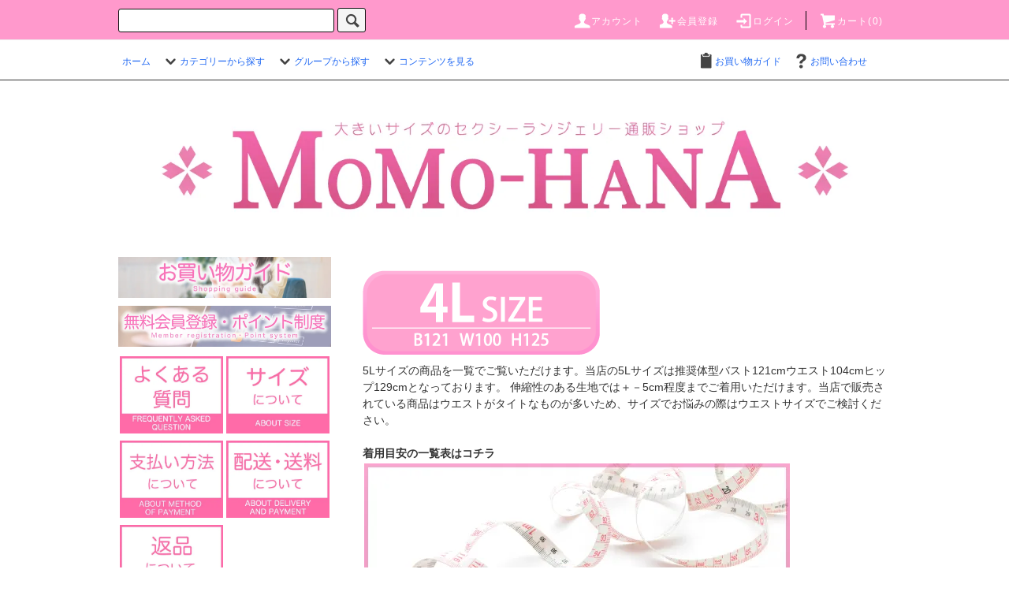

--- FILE ---
content_type: text/html; charset=EUC-JP
request_url: https://momohana-shop.com/?mode=grp&gid=2448131&sort=n&page=5
body_size: 10259
content:
<!DOCTYPE html PUBLIC "-//W3C//DTD XHTML 1.0 Transitional//EN" "http://www.w3.org/TR/xhtml1/DTD/xhtml1-transitional.dtd">
<html xmlns:og="http://ogp.me/ns#" xmlns:fb="http://www.facebook.com/2008/fbml" xmlns:mixi="http://mixi-platform.com/ns#" xmlns="http://www.w3.org/1999/xhtml" xml:lang="ja" lang="ja" dir="ltr">
<head>
<meta http-equiv="content-type" content="text/html; charset=euc-jp" />
<meta http-equiv="X-UA-Compatible" content="IE=edge,chrome=1" />
<title>5Lサイズ商品一覧 -  大きいサイズのセクシーランジェリー通販ショップ|MOMO-HANA</title>
<meta name="Keywords" content="5Lサイズ,ランジェリー,大きいサイズ,ビッグサイズ,海外サイズ,インポート.L,LL,3L,4L,5L,6L,7L,8L,XL,XXL,XXXL,3XL,4XL,5XL,6XL,7XL,8XL,セクシー,エロ,いやらしい,かわいい,下着,肌着,勝負下着,ナイトウェア,ベビードール,テディ,ビスチェ,コルセット,ブラジャー,ショーツ,ブラショーツセット,ストッキング,MOMO-HANA,MOMOHANA,ぽっちゃり,みけぽ,特別な日,パーティ,盛れる," />
<meta name="Description" content="5Lサイズ(推奨体型：バスト121cm ウエスト104cm ヒップ129cm)のセクシーランジェリーを種類豊富に品ぞろえ！！エレガンスからかわいい雰囲気まで品揃え豊富です。女性をより魅力的にする、ステキなランジェリーを買うならMOMO-HANA" />
<meta name="Author" content="大きいサイズ専門のセクシーランジェリー通販ショップ｜MOMOーHANA" />
<meta name="Copyright" content="Copyright 2020~TRY.co.,ltd.  All Rights Reserved.　" />
<meta http-equiv="content-style-type" content="text/css" />
<meta http-equiv="content-script-type" content="text/javascript" />
<link rel="stylesheet" href="https://momohana-shop.com/css/framework/colormekit.css" type="text/css" />
<link rel="stylesheet" href="https://momohana-shop.com/css/framework/colormekit-responsive.css" type="text/css" />
<link rel="stylesheet" href="https://img07.shop-pro.jp/PA01455/972/css/6/index.css?cmsp_timestamp=20260112100614" type="text/css" />
<link rel="stylesheet" href="https://img07.shop-pro.jp/PA01455/972/css/6/product_list.css?cmsp_timestamp=20260112100614" type="text/css" />

<link rel="alternate" type="application/rss+xml" title="rss" href="https://momohana-shop.com/?mode=rss" />
<link rel="shortcut icon" href="https://img07.shop-pro.jp/PA01455/972/favicon.ico?cmsp_timestamp=20240829112720" />
<script type="text/javascript" src="//ajax.googleapis.com/ajax/libs/jquery/1.11.0/jquery.min.js" ></script>
<meta property="og:title" content="5Lサイズ商品一覧 -  大きいサイズのセクシーランジェリー通販ショップ|MOMO-HANA" />
<meta property="og:description" content="5Lサイズ(推奨体型：バスト121cm ウエスト104cm ヒップ129cm)のセクシーランジェリーを種類豊富に品ぞろえ！！エレガンスからかわいい雰囲気まで品揃え豊富です。女性をより魅力的にする、ステキなランジェリーを買うならMOMO-HANA" />
<meta property="og:url" content="https://momohana-shop.com?mode=grp&gid=2448131&sort=n&page=5" />
<meta property="og:site_name" content=" 大きいサイズのセクシーランジェリー通販ショップ｜MOMO-HANA【公式】" />
<meta property="og:image" content=""/>
<!-- Google tag (gtag.js) -->
<script async src="https://www.googletagmanager.com/gtag/js?id=G-TMGJK07BNF"></script>
<script>
  window.dataLayer = window.dataLayer || [];
  function gtag(){dataLayer.push(arguments);}
  gtag('js', new Date());

  gtag('config', 'G-TMGJK07BNF');
</script>


<!-- Google tag (gtag.js) -->
<script async src="https://www.googletagmanager.com/gtag/js?id=G-NZ94566G3T"></script>
<script>
  window.dataLayer = window.dataLayer || [];
  function gtag(){dataLayer.push(arguments);}
  gtag('js', new Date());

  gtag('config', 'G-NZ94566G3T');
</script>




<link rel="apple-touch-icon" href="https://img07.shop-pro.jp/PA01455/972/etc/touch-icon-iphone.png?cmsp_timestamp=20211005110810" />



<script>
  var Colorme = {"page":"product_list","shop":{"account_id":"PA01455972","title":" \u5927\u304d\u3044\u30b5\u30a4\u30ba\u306e\u30bb\u30af\u30b7\u30fc\u30e9\u30f3\u30b8\u30a7\u30ea\u30fc\u901a\u8ca9\u30b7\u30e7\u30c3\u30d7\uff5cMOMO-HANA\u3010\u516c\u5f0f\u3011"},"basket":{"total_price":0,"items":[]},"customer":{"id":null}};

  (function() {
    function insertScriptTags() {
      var scriptTagDetails = [{"src":"https:\/\/free-shipping-notifier-assets.colorme.app\/shop.js","integrity":null}];
      var entry = document.getElementsByTagName('script')[0];

      scriptTagDetails.forEach(function(tagDetail) {
        var script = document.createElement('script');

        script.type = 'text/javascript';
        script.src = tagDetail.src;
        script.async = true;

        if( tagDetail.integrity ) {
          script.integrity = tagDetail.integrity;
          script.setAttribute('crossorigin', 'anonymous');
        }

        entry.parentNode.insertBefore(script, entry);
      })
    }

    window.addEventListener('load', insertScriptTags, false);
  })();
</script>

<script async src="https://www.googletagmanager.com/gtag/js?id=G-NZ94566G3T"></script>
<script>
  window.dataLayer = window.dataLayer || [];
  function gtag(){dataLayer.push(arguments);}
  gtag('js', new Date());
  
      gtag('config', 'G-NZ94566G3T', (function() {
      var config = {};
      if (Colorme && Colorme.customer && Colorme.customer.id != null) {
        config.user_id = Colorme.customer.id;
      }
      return config;
    })());
  
  </script><script async src="https://zen.one/analytics.js"></script>
</head>
<body>
<meta name="colorme-acc-payload" content="?st=1&pt=10033&ut=2448131&at=PA01455972&v=20260121082611&re=&cn=6541f4f9e380a66b476159cc9b120bf6" width="1" height="1" alt="" /><script>!function(){"use strict";Array.prototype.slice.call(document.getElementsByTagName("script")).filter((function(t){return t.src&&t.src.match(new RegExp("dist/acc-track.js$"))})).forEach((function(t){return document.body.removeChild(t)})),function t(c){var r=arguments.length>1&&void 0!==arguments[1]?arguments[1]:0;if(!(r>=c.length)){var e=document.createElement("script");e.onerror=function(){return t(c,r+1)},e.src="https://"+c[r]+"/dist/acc-track.js?rev=3",document.body.appendChild(e)}}(["acclog001.shop-pro.jp","acclog002.shop-pro.jp"])}();</script><script src="https://img.shop-pro.jp/tmpl_js/76/jquery.tile.js"></script>
<script src="https://img.shop-pro.jp/tmpl_js/76/jquery.skOuterClick.js"></script>
<script src="https://img.shop-pro.jp/tmpl_js/76/smoothscroll.js"></script>
<script src="https://img.shop-pro.jp/tmpl_js/76/utility.index.js"></script>

<div class="cart_in_modal__bg show_while_cart_in_connecting spinner" style="display: none;"></div>
<div id="wrapper">
  <div id="header">
    <div class="header_top">
      <div class="header_top_inner container">
        <form action="https://momohana-shop.com/" method="GET" class="search_form visible-desktop">
       <input type="hidden" name="mode" value="srh" /><input type="hidden" name="sort" value="n" />
          
          <input type="text" name="keyword" class="search_box" />
          <button class="btn_search btn btn-xs"><i class="icon-lg-b icon-search"></i></button>
        </form>
        <ul class="header_nav_headline inline visible-desktop">
          <li>
            <a href="https://momohana-shop.com/?mode=myaccount"><i class="icon-lg-w icon-user"></i>アカウント</a>
          </li>
                                                    <li>
                  <a href="https://momohana-shop.com/customer/signup/new"><i class="icon-lg-w icon-adduser"></i>会員登録</a>
                </li>
                            <li>
                <a href="https://momohana-shop.com/?mode=login&shop_back_url=https%3A%2F%2Fmomohana-shop.com%2F"><i class="icon-lg-w icon-login"></i>ログイン</a>
              </li>
                                <li class="headline_viewcart">
                        <form name="cart_view_with_async" method="POST" action="https://momohana-shop.com/cart/proxy/basket?shop_id=PA01455972&shop_domain=momohana-shop.com">
              <input type="hidden" name="reference_token" value="645fb0c1c43e4e34a37e1d366d4b80c1"><input type="hidden" name="shop_id" value="PA01455972"><input type="hidden" name="shop_domain" value="momohana-shop.com">
            </form>
            <a href="javascript:void(0)" class="cart_view_with_async"><i class="icon-lg-w icon-cart"></i>カート(<span class="cart_count">0</span>)</a>
                      </li>
        </ul>
        <div class="header_nav_phone hidden-desktop">
					<span class="nav_btn_phone2">            <form name="cart_view_with_async" method="POST" action="https://momohana-shop.com/cart/proxy/basket?shop_id=PA01455972&shop_domain=momohana-shop.com">
              <input type="hidden" name="reference_token" value="645fb0c1c43e4e34a37e1d366d4b80c1"><input type="hidden" name="shop_id" value="PA01455972"><input type="hidden" name="shop_domain" value="momohana-shop.com">
            </form>
						<a href="javascript:void(0)" class="cart_view_with_async"><i class="icon-lg-w icon-cart"></i><font color="ffffff">カート(<span class="cart_count">0</span>)</font></a>
            </span>
					<span class="nav_btn_phone2"><a href="#check"><i class="icon-lg-w icon-eye"></i><font color="ffffff">閲覧履歴</font></a></span>
					<span class="nav_btn_phone2"><a href="#cate"><i class="icon-lg-w icon-clipboard"></i><font color="ffffff">カテゴリー</font></a></span>
          <span class="nav_btn_phone"><i class="icon-lg-w icon-list"></i>メニュー</span>
          <div class="header_nav_lst_phone">
            <ul class="unstyled">
              <li>
                <a href="./">&#127825;ホーム</a>
              </li>
							
             
							                  <li>
                      <a href="https://momohana-shop.com/customer/signup/new">&#128221;会員登録</a>
                    </li>
              <li>
                <a href="https://momohana-shop.com/?mode=myaccount">&#128100;アカウント</a>
              </li>
                                                                                    <li>
                    <a href="https://momohana-shop.com/?mode=login&shop_back_url=https%3A%2F%2Fmomohana-shop.com%2F">&#128682;ログイン</a>
                  </li>
                                                          							<li>
                <a href="https://momohana.shop-pro.jp/customer/inquiries/new">&#10067;お問い合わせ</a>
              </li>
							<li><span class="nav_btn_phone"><font color="#2169f3">&#10062;メニューを閉じる</font></span></li>
            </ul>
          </div>
        </div>
      </div>
   </div>
    <div class="header_mid hidden-phone">
      <div class="header_mid_inner container">
        <div class="header_nav_global">
          <ul class="header_nav_global_left inline">
            <li><a href="./">ホーム</a></li>
            <li class="header_nav_global_left_category">
              <a href="javascript:void(0)"><i class="icon-lg-b icon-chevron_down"></i>カテゴリーから探す</a>
              <div class="header_nav_global_box header_nav_global_box_catogory row">
                <p class="header_nav_global_box_heading col col-lg-3">CATEGORY SEARCH</p>
                <div class="header_nav_global_box_detail col col-lg-9 row">
                                                                                    
                                            <ul class="row header_nav_global_box_lists col col-lg-4 col-md-4 col-sm-6 col-xs-12 unstyled">
                                        <li>
                      <a href="https://momohana-shop.com/?mode=cate&cbid=2649619&csid=0&sort=n">
                        ベビードール
                      </a>
                    </li>
                                                                                                  <li>
                      <a href="https://momohana-shop.com/?mode=cate&cbid=2649622&csid=0&sort=n">
                        ブラショーツ
                      </a>
                    </li>
                                                                                                  <li>
                      <a href="https://momohana-shop.com/?mode=cate&cbid=2649623&csid=0&sort=n">
                        ビスチェ
                      </a>
                    </li>
                                          </ul>
                      <ul class="row header_nav_global_box_lists col col-lg-4 col-md-4 col-sm-6 col-xs-12 unstyled">
                                                                                                  <li>
                      <a href="https://momohana-shop.com/?mode=cate&cbid=2708362&csid=0&sort=n">
                        ボディストッキング
                      </a>
                    </li>
                                                                                                  <li>
                      <a href="https://momohana-shop.com/?mode=cate&cbid=2753174&csid=0&sort=n">
                        ルームウェア
                      </a>
                    </li>
                                                                                                  <li>
                      <a href="https://momohana-shop.com/?mode=cate&cbid=2686124&csid=0&sort=n">
                        ニップルシール
                      </a>
                    </li>
                                          </ul>
                      <ul class="row header_nav_global_box_lists col col-lg-4 col-md-4 col-sm-6 col-xs-12 unstyled">
                                                                                                  <li>
                      <a href="https://momohana-shop.com/?mode=cate&cbid=2706639&csid=0&sort=n">
                        ボディケア用品
                      </a>
                    </li>
                                                              </ul>
                                      									<a href="https://www.nobunaga-toys.com/?mode=grp&gid=2434116&sort=n#top">&nbsp;&nbsp;ラブグッズ</a><p></p>
							
                </div>
              </div>
            </li>
                                          <li class="header_nav_global_left_group">
                  <a href="javascript:void(0)"><i class="icon-lg-b icon-chevron_down"></i>グループから探す</a>
                  <div class="header_nav_global_box header_nav_global_box_group row">
                    <p class="header_nav_global_box_heading col col-lg-3">GROUP SEARCH</p>
                    <div class="header_nav_global_box_detail col col-lg-9 row">
                                                                                    <ul class="row header_nav_global_box_lists col col-lg-4 col-md-4 col-sm-6 col-xs-12 unstyled">
                            <li>
                <a href="https://momohana-shop.com/?mode=grp&gid=2504692&sort=n">
                  全タイトル
                </a>
              </li>
                                                  </ul>
                    </div>
                  </div>
                </li>
                                                    <li class="header_nav_global_left_contents">
                <a href="javascript:void(0)"><i class="icon-lg-b icon-chevron_down"></i>コンテンツを見る</a>
                <div class="header_nav_global_box header_nav_global_box_contents row">
                  <p class="header_nav_global_box_heading col col-lg-3">CONTENTS</p>
                  <div class="header_nav_global_box_detail col col-lg-9 row">
                                          <ul class="col col-lg-12 row unstyled">                        <li>
                          <a href="https://momohana-shop.com/?mode=f1">
                            サイズについて
                          </a>
                        </li>
                                                                                        <li>
                          <a href="https://momohana-shop.com/?mode=f3">
                            お買い物ガイド
                          </a>
                        </li>
                                                                                        <li>
                          <a href="https://momohana-shop.com/?mode=f5">
                            サイトマップ
                          </a>
                        </li>
                                                                                        <li>
                          <a href="https://momohana-shop.com/?mode=f9">
                            よくある質問
                          </a>
                        </li>
                                                                                        <li>
                          <a href="https://momohana-shop.com/?mode=f11">
                            無料会員登録・ポイント制度について
                          </a>
                        </li>
                      </ul>                                      </div>
                </div>
              </li>
                      </ul>
          <ul class="header_nav_global_right inline">
                      
            <li class="visible-desktop"><a href="https://momohana.shop-pro.jp/?mode=f3"><i class="icon-lg-b icon-clipboard"></i>お買い物ガイド</a></li>
             <li class="visible-desktop"><a href="https://momohana.shop-pro.jp/customer/inquiries/new"><i class="icon-lg-b icon-help"></i>お問い合わせ</a></li>          

						<li>



                                                          　<!-- <ul class="header_nav_global_social inline">
                  <li><a href=""><i class="icon-lg-b icon-c_twitter"></i></a></li>
                  <li><a href=""><i class="icon-lg-b icon-c_facebook"></i></a></li>
                  <li><a href=""><i class="icon-lg-b icon-c_google"></i></a></li>
                  <li><a href=""><i class="icon-lg-b icon-c_pinterest"></i></a></li>
                </ul> -->
            


            </li>
          </ul>
        </div>
      </div>
    </div>
    <div class="header_btm container clearfix">
              <h1 class="header_logo"><a href="./"><img src="https://img07.shop-pro.jp/PA01455/972/PA01455972.jpg?cmsp_timestamp=20240829112720" alt=" 大きいサイズのセクシーランジェリー通販ショップ｜MOMO-HANA【公式】" /></a></h1>
      


                                  
      


                                  <!-- <ul class="header_nav_global_social inline visible-phone">
            <li><a href=""><i class="icon-lg-b icon-c_twitter"></i></a></li>
            <li><a href=""><i class="icon-lg-b icon-c_facebook"></i></a></li>
            <li><a href=""><i class="icon-lg-b icon-c_google"></i></a></li>
            <li><a href=""><i class="icon-lg-b icon-c_pinterest"></i></a></li>
          </ul> -->
      


              
          </div>
  </div>
  <div class="main row">
    <div id="contents" class="contents  col col-md-9 col-sm-12">
      <script src="https://img.shop-pro.jp/tmpl_js/76/utility.product_list.js"></script>

<div>
  
    

  
    

  
      <div class="cg_freespace_01"><h2 id="top"></h2>
<img src="https://img07.shop-pro.jp/PA01455/972/etc/%A5%B5%A5%A4%A5%BA%A5%DC%A5%BF%A5%F3%A3%B4L-01.png?cmsp_timestamp=20210826103506" alt="">
<p></p>
5Lサイズの商品を一覧でご覧いただけます。当店の5Lサイズは推奨体型バスト121cmウエスト104cmヒップ129cmとなっております。
伸縮性のある生地では＋－5cm程度までご着用いただけます。当店で販売されている商品はウエストがタイトなものが多いため、サイズでお悩みの際はウエストサイズでご検討ください。

<br><br>
<strong>着用目安の一覧表はコチラ</strong>
<table border="0" cellpadding="2">
    <tr>
      <th><a href="https://momohana-shop.com/?mode=f1"><img src="https://img07.shop-pro.jp/PA01455/972/etc/%A5%B5%A5%A4%A5%BA%A4%CB%A4%C4%A4%A4%A4%C6.jpg?cmsp_timestamp=20210826102829" alt="サイズについて"></a></th>
    </tr>
</table>
</div>
    

  
  <ul class="pankuzu_lists inline container">
    <li class="pankuzu_list"><a href="./">ホーム</a></li>
                  <li class="pankuzu_list">&nbsp;&gt;&nbsp;<a href="https://momohana-shop.com/?mode=grp&gid=2448131&sort=n"><span style="font-size:large;">5Lサイズ</span></a></li>
            </ul>
  

  
    

  
    

  <h2 class="heading productlist_heading">
          <span style="font-size:large;">5Lサイズ</span>
      </h2>

      
    <div class="clearfix">
      <p class="productlist_number hidden-phone">全<span>1</span>商品</p>
      <p class="productlist_sort">
                  <a href="?mode=grp&gid=2448131&sort=p">価格順</a>        新着順
              </p>
    </div>
    
    
    <div class="pagerlist_sp pagerlist_sp_top col-md-12 col-lg-12 col visible-phone">
      <ul class="unstyled">
        <li>
                      <a href="?mode=grp&gid=2448131&sort=n&page=4" class="btn btn-03">&lt; Prev</a>
                  </li>
        <li>
                      <span class="btn btn-03 disabled">Next &gt;</span>
                  </li>
      </ul>
      <div class="pagerlist_pos">
        全<span>1</span>商品&nbsp;<span>1</span>-<span>1</span>表示
      </div>
    </div>
    
    
    <ul class="row unstyled productlist_lists">
          </ul>
    
    
    <div class="pagerlist col-md-12 col-lg-12 col hidden-phone">
      <ul class="unstyled text-center">
        <li><a href="?mode=grp&gid=2448131&sort=n&page=4">&lt;</a></li>
                  <li>
                                      <a href="?mode=grp&gid=2448131&sort=n&page=1">1</a>
                                  </li>
                <li><span>&gt;</span></li>
      </ul>
    </div>
    <div class="pagerlist_sp pagerlist_sp_btm col-md-12 col-lg-12 col visible-phone">
      <div class="pagerlist_pos">
        全<span>1</span>商品&nbsp;<span>1</span>-<span>1</span>表示
      </div>
      <ul class="unstyled">
        <li>
                      <a href="?mode=grp&gid=2448131&sort=n&page=4" class="btn btn-03">&lt; Prev</a>
                  </li>
        <li>
                      <span class="btn btn-03 disabled">Next &gt;</span>
                  </li>
      </ul>
    </div>

    
  
  
    

  
    

  
    

</div>    </div>
    <div id="side" class="side col col-md-3 col-sm-12 hidden-phone">
      


                                    <ul class="side_banner side_banner_lists unstyled">
           <!--<p><a href="https://momohana.shop-pro.jp/?mode=f6">
						 <img src="https://img07.shop-pro.jp/PA01455/972/etc/MOMOHANA%A4%C8%A4%CF%A5%D8%A5%C3%A5%C0%A1%BC02.jpg?cmsp_timestamp=20210325181740" alt="MOMOHANAとは"></a></p>-->
						<p><a href="https://momohana.shop-pro.jp/?mode=f3">
						 <img src="https://img07.shop-pro.jp/PA01455/972/etc/%A4%AA%C7%E3%A4%A4%CA%AA%A5%AC%A5%A4%A5%C9%A5%D8%A5%C3%A5%C0%A1%BC02.jpg?cmsp_timestamp=20211111182706" alt="お買い物ガイド"></a></p>
						<p><a href="https://momohana-shop.com/?mode=f11">
						 <img src="https://img07.shop-pro.jp/PA01455/972/etc/MOMOHANA%A4%C8%A4%CF%A5%D8%A5%C3%A5%C0%A1%BC03.jpg?cmsp_timestamp=20220628185438" alt="無料会員登録・ポイント制度"></a></p>
						<table cellpadding="2"><tr><th>			<li class="side_banner_list"><a href="https://momohana-shop.com/?mode=f9"><img src="https://img07.shop-pro.jp/PA01455/972/etc/%A4%E8%A4%AF%A4%A2%A4%EB%BC%C1%CC%E4260_195.jpg?cmsp_timestamp=20211029163502" alt="よくある質問" /></a></li></th>
							<th><li class="side_banner_list"><a href="https://momohana.shop-pro.jp/?mode=f1"><img src="https://img07.shop-pro.jp/PA01455/972/etc/%A5%B5%A5%A4%A5%BA%A4%CB%A4%C4%A4%A4%A4%C6260_195.jpg?cmsp_timestamp=20211029163406" alt="サイズについて" /></a></li></th></tr>
							<tr><th><li class="side_banner_list"><a href="https://momohana-shop.com/?mode=sk#03"><img src="https://img07.shop-pro.jp/PA01455/972/etc/%BB%D9%CA%A7%A4%A4%CA%FD%CB%A1%A4%CB%A4%C4%A4%A4%A4%C6260_195.jpg?cmsp_timestamp=20220825100501" alt="支払い方法について" /></a></li></th><th><li class="side_banner_list"><a href="https://momohana.shop-pro.jp/?mode=sk"><img src="https://img07.shop-pro.jp/PA01455/972/etc/%C7%DB%C1%F7%C1%F7%CE%C1%A4%CB%A4%C4%A4%A4%A4%C6260_195.jpg?cmsp_timestamp=20211029163440" alt="配送・送料について" /></a></li></th></tr>
						<tr><th><li class="side_banner_list"><a href="https://momohana-shop.com/?mode=sk#cancel"><img src="https://img07.shop-pro.jp/PA01455/972/etc/%CA%D6%C9%CA%A4%CB%A4%C4%A4%A4%A4%C6260_195.jpg?cmsp_timestamp=20220825100552" alt="返品について" /></a></li></th>
							
							
							
							
							</tr></table>
            
          </ul>
      


      
                        <div class="side_category">
            <h3 class="heading side_category_heading">カテゴリーから探す</h3>
            <ul class="lists side_category_lists unstyled">
                              <li class="list side_category_list">
                  <a href="https://momohana-shop.com/?mode=cate&cbid=2649619&csid=0&sort=n" class="list_link show">
                    <span class="list_icon_arrow icon-lg-b icon-chevron_right"></span>
                    <span class="list_link_name">ベビードール</span>
                  </a>
                                  </li>
                              <li class="list side_category_list">
                  <a href="https://momohana-shop.com/?mode=cate&cbid=2649622&csid=0&sort=n" class="list_link show">
                    <span class="list_icon_arrow icon-lg-b icon-chevron_right"></span>
                    <span class="list_link_name">ブラショーツ</span>
                  </a>
                                  </li>
                              <li class="list side_category_list">
                  <a href="https://momohana-shop.com/?mode=cate&cbid=2649623&csid=0&sort=n" class="list_link show">
                    <span class="list_icon_arrow icon-lg-b icon-chevron_right"></span>
                    <span class="list_link_name">ビスチェ</span>
                  </a>
                                  </li>
                              <li class="list side_category_list">
                  <a href="https://momohana-shop.com/?mode=cate&cbid=2708362&csid=0&sort=n" class="list_link show">
                    <span class="list_icon_arrow icon-lg-b icon-chevron_right"></span>
                    <span class="list_link_name">ボディストッキング</span>
                  </a>
                                  </li>
                              <li class="list side_category_list">
                  <a href="https://momohana-shop.com/?mode=cate&cbid=2753174&csid=0&sort=n" class="list_link show">
                    <span class="list_icon_arrow icon-lg-b icon-chevron_right"></span>
                    <span class="list_link_name">ルームウェア</span>
                  </a>
                                  </li>
                              <li class="list side_category_list">
                  <a href="https://momohana-shop.com/?mode=cate&cbid=2686124&csid=0&sort=n" class="list_link show">
                    <span class="list_icon_arrow icon-lg-b icon-chevron_right"></span>
                    <span class="list_link_name">ニップルシール</span>
                  </a>
                                  </li>
                              <li class="list side_category_list">
                  <a href="https://momohana-shop.com/?mode=cate&cbid=2706639&csid=0&sort=n" class="list_link show">
                    <span class="list_icon_arrow icon-lg-b icon-chevron_right"></span>
                    <span class="list_link_name">ボディケア用品</span>
                  </a>
                                  </li>
              							
							 	 <hr size="5"><a href="https://www.nobunaga-toys.com/?mode=grp&gid=2434116&sort=n#top" class="list_link show">
                    <span class="list_icon_arrow icon-lg-b icon-chevron_right"></span>
                    <span class="list_link_name">ラブグッズ</span>
                  </a>
						
						
            </ul>
          </div>
                                                                                                        
      
                        <div class="side_group">
            <h3 class="side_group_heading heading">グループから探す</h3>
            <ul class="side_group_lists lists unstyled">
                      <li class="side_group_list list">
                <a href="https://momohana-shop.com/?mode=grp&gid=2504692&sort=n" class="list_link show">
                  <span class="list_icon_arrow icon-lg-b icon-chevron_right"></span>
                  <span class="list_link_name">全タイトル</span>
                </a>
              </li>
                    </ul>
          </div>
                    
      
                                    <div class="side_freepage">
              <h3 class="side_freepage_heading heading">コンテンツを見る</h3>
              <ul class="side_freepage_lists lists unstyled ">
                          <li class="side_freepage_list list">
                  <a href="https://momohana-shop.com/?mode=f1" class="list_link show">
                    サイズについて
                  </a>
                </li>
                                            <li class="side_freepage_list list">
                  <a href="https://momohana-shop.com/?mode=f3" class="list_link show">
                    お買い物ガイド
                  </a>
                </li>
                                            <li class="side_freepage_list list">
                  <a href="https://momohana-shop.com/?mode=f5" class="list_link show">
                    サイトマップ
                  </a>
                </li>
                                            <li class="side_freepage_list list">
                  <a href="https://momohana-shop.com/?mode=f9" class="list_link show">
                    よくある質問
                  </a>
                </li>
                                            <li class="side_freepage_list list">
                  <a href="https://momohana-shop.com/?mode=f11" class="list_link show">
                    無料会員登録・ポイント制度について
                  </a>
                </li>
                        </ul>
            </div>
                              
      
              
<br><br><br>
<div id="side_banners">
                          			<!--<h3 class="side_freepage_heading heading">ピックアップ</h3>
	     <ul class="side_banner side_banner_lists unstyled">
				 <li class="side_banner_list"><p><a href="https://momohana.shop-pro.jp/?mode=grp&gid=2448491"><img src="https://img07.shop-pro.jp/PA01455/972/etc/MOMOHANA%A5%B5%A5%A4%A5%C9%A5%D0%A5%CA%A1%BC02.jpg?cmsp_timestamp=20210302131716" alt="お悩み解消グッズ" /></a></p>
					 <p> <a href="https://momohana-shop.com/?mode=f12"><img src="https://img07.shop-pro.jp/PA01455/972/etc/%A5%A2%A5%D5%A5%A3%A5%EA%A5%A8%A5%A4%A5%C8%A5%D0%A5%CA%A1%BC.jpg?cmsp_timestamp=20220629152259" alt="アフィリエイト" /></a></p>
				 <p><img src="https://img07.shop-pro.jp/PA01455/972/etc/%A5%E2%A5%E2%A5%CF%A5%CA%C5%B9%C4%B9.png?cmsp_timestamp=20220707143928" width="90%" alt="店長"></p>
				 
				 </li></ul>-->
	
			<!--<h3 class="side_freepage_heading heading">営業日カレンダー</h3>
			  <div class="side_section side_section_cal">
    <div class="side_cal">
      <table class="tbl_calendar">
    <caption>2026年1月</caption>
    <tr>
        <th class="sun">日</th>
        <th>月</th>
        <th>火</th>
        <th>水</th>
        <th>木</th>
        <th>金</th>
        <th class="sat">土</th>
    </tr>
    <tr>
<td></td>
<td></td>
<td></td>
<td></td>
<td class="thu holiday">1</td>
<td class="fri">2</td>
<td class="sat" style="background-color: #fc0000;">3</td>
</tr>
<tr>
<td class="sun" style="background-color: #fc0000;">4</td>
<td class="mon">5</td>
<td class="tue">6</td>
<td class="wed">7</td>
<td class="thu">8</td>
<td class="fri">9</td>
<td class="sat" style="background-color: #fc0000;">10</td>
</tr>
<tr>
<td class="sun" style="background-color: #fc0000;">11</td>
<td class="mon holiday">12</td>
<td class="tue">13</td>
<td class="wed">14</td>
<td class="thu">15</td>
<td class="fri">16</td>
<td class="sat" style="background-color: #fc0000;">17</td>
</tr>
<tr>
<td class="sun" style="background-color: #fc0000;">18</td>
<td class="mon">19</td>
<td class="tue">20</td>
<td class="wed">21</td>
<td class="thu">22</td>
<td class="fri">23</td>
<td class="sat" style="background-color: #fc0000;">24</td>
</tr>
<tr>
<td class="sun" style="background-color: #fc0000;">25</td>
<td class="mon">26</td>
<td class="tue">27</td>
<td class="wed">28</td>
<td class="thu">29</td>
<td class="fri">30</td>
<td class="sat" style="background-color: #fc0000;">31</td>
</tr>
</table><table class="tbl_calendar">
    <caption>2026年2月</caption>
    <tr>
        <th class="sun">日</th>
        <th>月</th>
        <th>火</th>
        <th>水</th>
        <th>木</th>
        <th>金</th>
        <th class="sat">土</th>
    </tr>
    <tr>
<td class="sun" style="background-color: #fc0000;">1</td>
<td class="mon">2</td>
<td class="tue">3</td>
<td class="wed">4</td>
<td class="thu">5</td>
<td class="fri">6</td>
<td class="sat" style="background-color: #fc0000;">7</td>
</tr>
<tr>
<td class="sun" style="background-color: #fc0000;">8</td>
<td class="mon">9</td>
<td class="tue">10</td>
<td class="wed holiday">11</td>
<td class="thu">12</td>
<td class="fri">13</td>
<td class="sat" style="background-color: #fc0000;">14</td>
</tr>
<tr>
<td class="sun" style="background-color: #fc0000;">15</td>
<td class="mon">16</td>
<td class="tue">17</td>
<td class="wed">18</td>
<td class="thu">19</td>
<td class="fri">20</td>
<td class="sat" style="background-color: #fc0000;">21</td>
</tr>
<tr>
<td class="sun" style="background-color: #fc0000;">22</td>
<td class="mon holiday">23</td>
<td class="tue">24</td>
<td class="wed">25</td>
<td class="thu">26</td>
<td class="fri">27</td>
<td class="sat" style="background-color: #fc0000;">28</td>
</tr>
</table>
    </div>
          <div class="side_cal_memo">
        <p>・赤色の日は営業及び出荷をしておりません。</p>
<p>・インターネットからのご注文は24時間365日受け付けております。</p>
      </div>
      </div>
-->
			<br>
			
				
<table  border="2" cellpadding="2" cellspacing="0" title="このマークは、ウェブサイトの大切なデータを暗号化で守られている信頼の証です。">
<tr>
<td align="center" valign="top"> 
<div id="ss_gmo_globalsign_secured_site_seal" oncontextmenu="return false;" style="width:115px; height:55px">
<img id="ss_gmo_globalsign_img" src="[data-uri]" alt="" onclick="ss_open_profile()" style="cursor:pointer; border:0; width:100%" > </div><script> window.addEventListener('load', () => { let s = document.createElement("script"); s.src = "https://seal.atlas.globalsign.com/gss/one/seal?image=seal_alpha_115-55.gif&brand=alpha"; document.body.appendChild(s); }); </script>
<a href="http://www.toritonssl.com/" target="_blank" style="color:#000000; text-decoration:none; font:bold 12px 'ＭＳ ゴシック',sans-serif; letter-spacing:.5px; text-align:center; margin:0px; padding:0px;">当サイトでは、アルファSSLサーバ証明書を使用し、大切なデータを暗号化し送信しています。</a></td></tr></table>



      </div>


          </div>
    <div id="side" class="side col col-lg-3 col-sm-12 visible-phone">
      
			<P>ショップ内検索&#128269;</P>
                      <form action="https://momohana-shop.com/" method="GET" class="search_form visible-phone">
          <input type="hidden" name="mode" value="srh" /><input type="hidden" name="sort" value="n" />
          <input type="text" name="keyword" class="search_box" />
          <button class="btn_search btn btn-xs"><i class="icon-lg-b icon-search"></i></button>
        </form><br><br><br>    
			<div class="side_category">
            <h3 class="heading side_category_heading" id="cate">カテゴリーから探す</h3>
            <ul class="lists side_category_lists unstyled">
                              <li class="list side_category_list">
                  <a href="https://momohana-shop.com/?mode=cate&cbid=2649619&csid=0&sort=n" class="list_link show">
                    <span class="list_icon_arrow icon-lg-b icon-chevron_right"></span>
                    <span class="list_link_name">ベビードール</span>
                  </a>
                                  </li>
                              <li class="list side_category_list">
                  <a href="https://momohana-shop.com/?mode=cate&cbid=2649622&csid=0&sort=n" class="list_link show">
                    <span class="list_icon_arrow icon-lg-b icon-chevron_right"></span>
                    <span class="list_link_name">ブラショーツ</span>
                  </a>
                                  </li>
                              <li class="list side_category_list">
                  <a href="https://momohana-shop.com/?mode=cate&cbid=2649623&csid=0&sort=n" class="list_link show">
                    <span class="list_icon_arrow icon-lg-b icon-chevron_right"></span>
                    <span class="list_link_name">ビスチェ</span>
                  </a>
                                  </li>
                              <li class="list side_category_list">
                  <a href="https://momohana-shop.com/?mode=cate&cbid=2708362&csid=0&sort=n" class="list_link show">
                    <span class="list_icon_arrow icon-lg-b icon-chevron_right"></span>
                    <span class="list_link_name">ボディストッキング</span>
                  </a>
                                  </li>
                              <li class="list side_category_list">
                  <a href="https://momohana-shop.com/?mode=cate&cbid=2753174&csid=0&sort=n" class="list_link show">
                    <span class="list_icon_arrow icon-lg-b icon-chevron_right"></span>
                    <span class="list_link_name">ルームウェア</span>
                  </a>
                                  </li>
                              <li class="list side_category_list">
                  <a href="https://momohana-shop.com/?mode=cate&cbid=2686124&csid=0&sort=n" class="list_link show">
                    <span class="list_icon_arrow icon-lg-b icon-chevron_right"></span>
                    <span class="list_link_name">ニップルシール</span>
                  </a>
                                  </li>
                              <li class="list side_category_list">
                  <a href="https://momohana-shop.com/?mode=cate&cbid=2706639&csid=0&sort=n" class="list_link show">
                    <span class="list_icon_arrow icon-lg-b icon-chevron_right"></span>
                    <span class="list_link_name">ボディケア用品</span>
                  </a>
                                  </li>
                          </ul>
						 <a href="https://www.nobunaga-toys.com/?mode=grp&gid=2434116&sort=n#top" class="list_link show">
                    <span class="list_icon_arrow icon-lg-b icon-chevron_right"></span>
                    <span class="list_link_name">ラブグッズ</span>
                  </a>
          </div>
                                                                                                        
      
                        <div class="side_group">
            <h3 class="side_group_heading heading">グループから探す</h3>
            <ul class="side_group_lists lists unstyled">
                      <li class="side_group_list list">
                <a href="https://momohana-shop.com/?mode=grp&gid=2504692&sort=n" class="list_link show">
                  <span class="list_icon_arrow icon-lg-b icon-chevron_right"></span>
                  <span class="list_link_name">全タイトル</span>
                </a>
              </li>
                    </ul>
          </div>
                    
      
                                    <div class="side_freepage">
              <h3 class="side_freepage_heading heading">コンテンツを見る</h3>
              <ul class="side_freepage_lists lists unstyled ">
                          <li class="side_freepage_list list">
                  <a href="https://momohana-shop.com/?mode=f1" class="list_link show">
                    サイズについて
                  </a>
                </li>
                                            <li class="side_freepage_list list">
                  <a href="https://momohana-shop.com/?mode=f3" class="list_link show">
                    お買い物ガイド
                  </a>
                </li>
                                            <li class="side_freepage_list list">
                  <a href="https://momohana-shop.com/?mode=f5" class="list_link show">
                    サイトマップ
                  </a>
                </li>
                                            <li class="side_freepage_list list">
                  <a href="https://momohana-shop.com/?mode=f9" class="list_link show">
                    よくある質問
                  </a>
                </li>
                                            <li class="side_freepage_list list">
                  <a href="https://momohana-shop.com/?mode=f11" class="list_link show">
                    無料会員登録・ポイント制度について
                  </a>
                </li>
                        </ul>
            </div>
                              
    </div>
  </div>
  <div id="footer" class="footer">
          
            
      
            
    
    
        
<section>
 <div id="footer_banners"></div>
</section>
<script>
$(function(){
	text = $("#side_banners").html();
	$("#footer_banners").html(text);
});
</script>

                          <!--  <div class="footer_inner footer_banner">  
          <ul class="row unstyled">
            <li class="col col-sm-6 col-lg-3"><a href=""><img src="https://img.shop-pro.jp/tmpl_img/76/footer_banner.png" alt="左から1番目のバナーの説明文" /></a></li>
            <li class="col col-sm-6 col-lg-3"><a href=""><img src="https://img.shop-pro.jp/tmpl_img/76/footer_banner.png" alt="左から2番目のバナーの説明文" /></a></li>
            <li class="col col-sm-6 col-lg-3"><a href=""><img src="https://img.shop-pro.jp/tmpl_img/76/footer_banner.png" alt="左から3番目のバナーの説明文" /></a></li>
            <li class="col col-sm-6 col-lg-3"><a href=""><img src="https://img.shop-pro.jp/tmpl_img/76/footer_banner.png" alt="左から4番目のバナーの説明文" /></a></li>
          </ul>
        </div> -->
    


                    
    <div class="footer_pagetop">
      <a href="#header"><span class="footer_pagetop_icon icon-lg-w icon-chevron_up"></span></a>
    </div>
                      <br>
    <table align="center" cellpadding="5">
			<tr><th width="250"><a href="https://momohana-shop.com/?mode=sk#cancel"><img src="https://img07.shop-pro.jp/PA01455/972/etc/%CA%D6%C9%CA%A4%CB%A4%C4%A4%A4%A4%C6%A5%DC%A5%BF%A5%F3.png?cmsp_timestamp=20220221175558"></a></th><th width="250"><a href="https://momohana-shop.com/?mode=sk#01"><img src="https://img07.shop-pro.jp/PA01455/972/etc/%C7%DB%C1%F7%A1%A6%C1%F7%CE%C1%A4%CB%A4%C4%A4%A4%A4%C6%A5%DC%A5%BF%A5%F3.png?cmsp_timestamp=20220221175640"></a></th><th width="250"><a href="https://momohana-shop.com/?mode=sk#03"><img src="https://img07.shop-pro.jp/PA01455/972/etc/%BB%D9%CA%A7%A4%A4%CA%FD%CB%A1%A4%CB%A4%C4%A4%A4%A4%C6%A5%DC%A5%BF%A5%F3.png?cmsp_timestamp=20220221175721"></a></th></tr></table><br>
  
    </div>
        <div class="footer_nav">
      <div class="footer_inner row">
                <div class="footer_nav_shopinfo col col-sm-12 col-lg-6">
          <div class="row">
                        <div class="footer_nav_shopinfo_caption col-sm-12 col-lg-7 col">
              <p class="footer_nav_shopinfo_name">MOMO-HANA</p>
              <div class="footer_nav_shopinfo_memo text-block">
                〒556-0005<br>
大阪府大阪市浪速区日本橋4-10-5<br>
マトウビル4F<br>

メールアドレス：<a href="mailto:shop@momohana.shop-pro.jp">shop@momohana.shop-pro.jp</a>
<br>
土日/祝日は商品の発送を行っておりません。<br>
              </div>
            </div>
          </div>
        </div>
                <div class="footer_nav_menu_left col col-sm-12 col-lg-3 hidden-phone">
          <ul class="footer_nav_lists unstyled">
            <li class="footer_nav_list"><a href="./" class="footer_nav_list_link">ホーム</a></li>
            <li class="footer_nav_list"><a href="https://momohana-shop.com/?mode=sk#payment" class="footer_nav_list_link">支払い方法について</a></li>
            <li class="footer_nav_list"><a href="https://momohana-shop.com/?mode=sk" class="footer_nav_list_link">配送・送料について</a></li>
            <li class="footer_nav_list"><a href="https://momohana-shop.com/?mode=sk#cancel" class="footer_nav_list_link">返品について</a></li>
            <li class="footer_nav_list"><a href="https://momohana-shop.com/?mode=sk#info" class="footer_nav_list_link">特定商取引法に基づく表記</a></li>
            <li class="footer_nav_list"><a href="https://momohana-shop.com/?mode=privacy" class="footer_nav_list_link">プライバシーポリシー</a></li>
                      
            <li class="footer_nav_list"><a href="https://momohana-shop.com/?mode=rss" class="footer_nav_list_link">RSS</a>&nbsp;/&nbsp;<a href="https://momohana-shop.com/?mode=atom" class="footer_nav_list_link">ATOM</a></li>
          </ul>
        </div>
        <div class="footer_nav_menu_right col col-sm-12 col-lg-3">
          <ul class="footer_nav_lists unstyled">
            <li class="footer_nav_list col-sm-6"><a href="https://momohana-shop.com/?mode=myaccount" class="footer_nav_list_link">マイアカウント</a></li>
                                                            <li class="footer_nav_list col-sm-6"><a href="https://momohana-shop.com/customer/signup/new" class="footer_nav_list_link">会員登録</a></li>
                                <li class="footer_nav_list col-sm-6"><a href="https://momohana-shop.com/?mode=login&shop_back_url=https%3A%2F%2Fmomohana-shop.com%2F" class="footer_nav_list_link">ログイン</a></li>
                              <li class="footer_nav_list col-sm-6"><a href="https://momohana.shop-pro.jp/?mode=f3" class="footer_nav_list_link">お買い物ガイド</a></li>
                        <li class="footer_nav_list col-sm-6">
                            <form name="cart_view_with_async" method="POST" action="https://momohana-shop.com/cart/proxy/basket?shop_id=PA01455972&shop_domain=momohana-shop.com">
                <input type="hidden" name="reference_token" value="645fb0c1c43e4e34a37e1d366d4b80c1"><input type="hidden" name="shop_id" value="PA01455972"><input type="hidden" name="shop_domain" value="momohana-shop.com">
              </form>
              <a href="javascript:void(0)" class="footer_nav_list_link cart_view_with_async">カートを見る</a>
                          </li>
            <li class="footer_nav_list col-sm-6"><a href="https://momohana.shop-pro.jp/customer/inquiries/new" class="footer_nav_list_link">お問い合わせ</a></li>
          </ul>
        </div>
        <div class="footer_nav_menu col col-sm-12 visible-phone">
          <ul class="footer_nav_lists unstyled inline">
            <li class="footer_nav_list"><a href="./" class="footer_nav_list_link">ホーム</a></li>/
            <li class="footer_nav_list"><a href="https://momohana-shop.com/?mode=sk#payment" class="footer_nav_list_link">支払い方法について</a></li>/
            <li class="footer_nav_list"><a href="https://momohana-shop.com/?mode=sk" class="footer_nav_list_link">配送・送料について</a></li>/
            <li class="footer_nav_list"><a href="https://momohana-shop.com/?mode=sk#cancel" class="footer_nav_list_link">返品について</a></li>/
            <li class="footer_nav_list"><a href="https://momohana-shop.com/?mode=sk#info" class="footer_nav_list_link">特定商取引法に基づく表記</a></li>/
            <li class="footer_nav_list"><a href="https://momohana-shop.com/?mode=privacy" class="footer_nav_list_link">プライバシーポリシー</a></li>/
            /
          
            <li class="footer_nav_list"><a href="https://momohana-shop.com/?mode=rss" class="footer_nav_list_link">RSS</a>&nbsp;/&nbsp;<a href="https://momohana-shop.com/?mode=atom" class="footer_nav_list_link">ATOM</a></li>
          </ul>
        </div>
      </div>
    </div>
    <address class="footer_inner footer_copyright">
      Copyright(C) 2020~　TRY.co.,ltd. All Rights Reserved.
      
    </address>
  </div>
</div>
<script type="text/javascript" src="https://momohana-shop.com/js/cart.js" ></script>
<script type="text/javascript" src="https://momohana-shop.com/js/async_cart_in.js" ></script>
<script type="text/javascript" src="https://momohana-shop.com/js/product_stock.js" ></script>
<script type="text/javascript" src="https://momohana-shop.com/js/js.cookie.js" ></script>
<script type="text/javascript" src="https://momohana-shop.com/js/favorite_button.js" ></script>
<script type="text/javascript" src="https://www.e-click.jp/applications/tracking_script/4224"></script>
<script type="text/javascript">
eclick_replace_links_onload('cart_inn');
eclick_replace_links_onload('basket/items/add');
eclick_replace_links_onload('cart/proxy/basket');
</script>
</body></html>